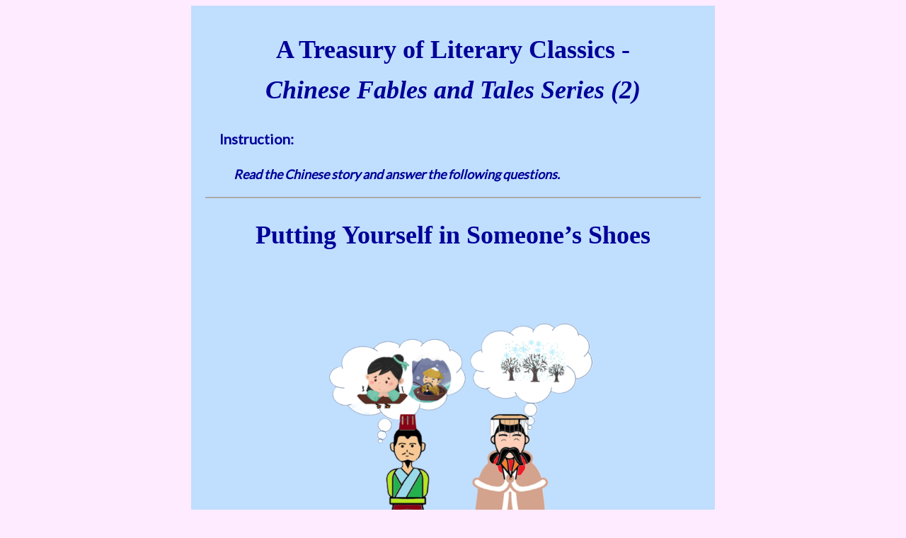

--- FILE ---
content_type: text/html
request_url: https://www.edb.gov.hk/attachment/en/curriculum-development/kla/eng-edu/Lit%20Classics_Pri/Chi%20fables%20and%20tales%20(set%202)/Putting%20Yourself%20in%20Someone_Shoes.html
body_size: 7287
content:
<!DOCTYPE html>
<html>
 <head>

  <meta name = "viewport" content = "width=device-width, initial-scale=1">
  <!--<link rel="stylesheet" href="grindinganironrodintoaneedle.css">-->
  <link href="https://fonts.googleapis.com/css2?family=Abril+Fatface&family=Dosis:wght@200;300&family=Gotu&family=Lato:wght@300;400&family=Lobster&display=swap" rel="stylesheet">
  
  <!--<script src="grindinganironrodintoaneedle.js"> </script>-->
  <title>Putting Yourself in Someone’s Shoes</title>
  
  <style>
  
  body{
	background-color:  #ffebff;
	font-family: Tahoma, La Belle Aurore, sans-serif;
	font-size: 18px;
	color: #333cc;
	line-height:1.6;
}

a:link{
	color: 	#333cc;
	text-decoration: none;
}
a:visited{
	color:	#333cc;
	text-decoration:none;
}

a:hover{
	color: black;
	text-decoration: underline;
	font-weight: bold;
}

a:active{
	color: black;
	text-decoration: underline;
	font-weight: bold;
}
.header {
  
  padding: 10px 20px;
  text-align: justify;
  background-color:#c0defe;
  color: #000099;
  margin:auto;
  width:700px;
  font-size:18px;
  font-family:"Lato", sans-serif;
  
}  

hr{
	border: 1px solid #aaa;
}

#weblink{
	width: 500px;

}

#author{
	line-height:1.6;
	padding-left: 30px;
	padding-right:30px;

}

.card {
	background-color:white;
	padding: 20px;
	margin-top: 20px;
	border-radius: 10px;
	border: 2px solid #4d6c2d;
}

#main {
	
	margin-top: 20px;
	background: #ccffeb;
	padding:20px;
	width:700px;
	margin:auto;
	
	
}

input {
	margin-bottom: 10px;
}

::-webkit-input-placeholder { /* Edge */
  color: #cce1b7;
  font-size: 14px;

}

:-ms-input-placeholder { /* Internet Explorer */
  color: #cce1b7;
  font-size:14px;
}

::placeholder {
  color: #cce1b7;
  font-size: 14px;
 
}

#textbox_short {
	height: 25px;
	font-size: 18px;
	border-radius: 4px;
	border:1px solid #33481e;
	padding-left:5px;
	width: 150px;
	box-sizing:border-box;
	outline: none;
	background: #f2f7ed;
}

#textbox_long {
	height: 25px;
	font-size: 18px;
	border-radius: 4px;
	border:1px solid #33481e;
	padding-left:5px;
	width: 300px;
	box-sizing:border-box;
	outline: none;
	background: #f2f7ed;
}
	
#button1, #button2, #button3, #button4, #button5, #button6, #button7, #button8, #button9, #button10, #buttonind{
	background: #f2f7ed;
	border: 2px solid #66903c;
	border-radius:3px;
	padding:5px;
	color:  #66903c;
	font-size:16px;
	margin-top:10px;
	font-family:sans-serif;
}

#button1:hover, #button2:hover, #button3:hover, #button4:hover, #button5:hover, #button6:hover, #button7:hover, #button8:hover, #button9:hover, #button10:hover, #buttonind:hover{
	background:  #66903c;
	border:2px solid #66903c;
	color: #f2f7ed;
	cursor: pointer;
	font-family:sans-serif;
}

#total{
	
	margin-top: 10px;
	background-color: white;
	width: 600px;
	margin: auto;
	color: #33481e;
	font-size: 18px;
	text-align: center;
	padding: 10px 20px 20px 20px;
	border-radius:5px;
	display:none;
	border: 2px solid #4d6c2d;
	
}
	
table{
	border-collapse: collapse;
	border-spacing:0;
	width: 100%;
	border-radius: 4px;
}

th, td{ 
	text-align: center;
	padding: 12px;
	font-size: 16px;
	color: #372e38;

}

tr:nth-child(even){
	background-color:#bfd9a5;
}
	
#answer1, #answer2, #answer3, #answer4, #answer5, #answer6, #answer7, #answer8, #answer9, #answer10{
	
	width:90%;
	float:center;
	border-radius:5px;
	margin:auto;
	padding:10px;
	border:1px dotted #b3d293;
	display:none;
	background-color: #b3d293;
	
}

#main:after {
  content: "";
  display: table;
  clear: both;
}

#extention{
	background-color:#ffddcc;
	padding: 5px 20px;
	margin-top: 20px;
	text-align: justify;
	border-radius: 5px;
	
	
}

#footer{
	background:#bfd9a5;
	font-size: 14px;
	padding:20px;
	width:700px;
	margin:auto;
	margin-top:20px;
	text-align: justify;
	border-top: 2px solid #33481e;
	
	
}
  </style>
  
 </head>
 
 <body>
 
  <div class = "header">
   <h1 style="text-align:center; font-family:La Belle Aurore;"> A Treasury of Literary Classics - <br><i> Chinese Fables and Tales Series (2)</i></h1>
   <p style = "text-align:left; font-size:20px; padding-left:20px;"> <b> Instruction: </b></p>
   <ol type = "1" style = "text-align:left" line-height="1.6">
 	<b><i> Read the Chinese story and answer the following questions. </b></i>
   </ol>
   <hr>
	
	<h1 style="text-align:center; font-family:Bookman Old Style;"> Putting Yourself in Someone’s Shoes </h1>
    <p style="text-align:center;"> </p>


<center><img src="Putting Yourself in Someone_Shoes_Image.png" style="width:70%;"></centre>

<center><a className=""
   href="Putting Yourself in Someone_Shoes_Reading Text.pdf"
   target="_blank"
>
   Click here to read the text.
</a></centre>


	<div id = "author">
	<p></p>
	
	</div>
   
   
  </div>
  
  
  <div id = "main">
	<div class = "card">
		<form id = "questionone" name = "first">
			<p> 1. Yan Ying was a ___________ official of the State of Qi. </p>
			    <p> A. caring <br>
				B. brave <br>
				C. self-centred <br>
				D. hard-working </p>
			
			<p> Your answer: <input type = "text" name = "question1" id = "textbox_short" placeholder = "Type A, B, C or D"></p>
			<p><input id="button1" type="button" value="Explanation / Hints" onclick="check1();"></p>
		</form>
		<div id = "answer1">
	 	    <p> Read paragraph 1. </p>
			
			<i><p>"<u><b>He (Yan Ying) was smart and cared about the livelihood of people.</u></b>"</i></p>
         
		</div>
	</div>

	<div class = "card">
		<form id = "questiontwo" name = "second">
			<p> 2. Read paragraph 2. What do you think about Duke Jing of Qi? He was ___________.</p>
   			<p> A. caring <br>
				B. brave <br>
				C. self-centred <br>
				D. hard-working </p>
			
			<p> Your answer: <input type = "text" name = "question2" id = "textbox_short" placeholder = "Type A, B, C or D"></p>
			<p><input id="button2" type="button" value="Explanation / Hints" onclick="check2();"></p>
		</form>
		<div id = "answer2">
		 <p>Read paragraph 2. <br> 
	 	 <i><p>" <u><b>'How wonderful it is! I really hope that it will continue to snow for a few more days. The scenery would be even more beautiful,' exclaimed Duke Jing of Qi loudly. He forgot that poor people might suffer a lot from the severe cold.</u></b>"</i></p>       
      
		</div>
	</div>
	
	<div class = "card">
		<form id = "questionthree" name = "third">
			<p> 3. Duke Jing of Qi thought the weather was like ___________ though it was snowy outside. </p>

			<p> A. spring <br>
				B. summer <br>
				C. autumn <br>
				D. winter </p>
			
			<p> Your answer: <input type = "text" name = "question3" id = "textbox_short" placeholder = "Type A, B, C or D"></p>
			<p> <input id = "button3" type = "button" value = "Explanation / Hints" onclick = "check3();"> </p>
		</form>
		<div id = "answer3">
		<p>Read paragraph 3. <br> 
	 	<i><p>"<b><u>Duke Jing of Qi said to Yan Ying, 'This year, the weather is very strange. It has been snowing for three days but it is still not cold at all. It is just like springtime!' </b></u>"</i></p>                
							
		</div>
	</div>
	
	<div class = "card">
		<form id = "questionfour" name = "fourth">
			
			<p> 4. Why did Duke Jing of Qi say it was not cold at all? </p>
			<p> A. He thought it did not snow heavily. <br>
				B. He was strong and always felt hot in winter. <br>
				C. He could not tell when it was hot or cold. <br>
				D. He was staying indoors and wearing a thick coat. </p>
				
			<p> Your answer: <input type = "text" name = "question4" id = "textbox_short" placeholder = "Type A, B, C or D"></p>
			<p><input id="button4" type="button" value="Explanation / Hints" onclick="check4();"></p>
		</form>
		<div id = "answer4">
	 	    <p>Read paragraph 3. <br> 
		    <p><i>"<b><u>Yan Ying saw Duke Jing of Qi wearing a long thick coat in his comfortable house.</b></u>"</i></p>
          	
		</div>
	</div>
	

	<div class = "card">
		<form id = "questionfive" name = "fifth">
			<p> 5. Duke Jing of Qi was ___________ when he said "I'm not a three-year-old kid. Do you think I can't tell when it’s hot or cold?" </p>
			<p> A. delighted <br>
				B. proud <br>
				C. puzzled <br>
				D. excited </p> 
							
			<p> Your answer: <input type = "text" name = "question5" id = "textbox_short" placeholder = "Type A, B, C or D"></p>
			<p> <input id = "button5" type = "button" value = "Explanation / Hints" onclick = "check5();"> </p>
		</form>
		<div id = "answer5">
                                                                               <br>
                     Was Duke Jing of Qi happy to answer Yan Ying's question? <br>
                     Did he feel proud of being able to tell when it was hot or cold? <br>
                     Did he know why Yan Ying asked such a question? </p> 
  
		</div>
	</div>
	
	<div class = "card">
		<form id = "questionsix" name = "sixth">
			<p> 6. Read paragraph 4. Which of the following is correct? </p>	
			<p>	A. Duke Jing of Qi thought Yan Ying was not a kind person. <br>
				B. Duke Jing of Qi  understood why Yan Ying asked him the question. <br>
				C. Duke Jing of Qi did not understand Yan Ying’s advice. <br>
				D. Duke Jing of Qi cared for the needy people after listening to Yan Ying’s advice.  </p>
												
			<p> Your answer: <input type = "text" name = "question6" id = "textbox_short" placeholder = "Type A, B, C or D"></p>
			<p> <input id = "button6" type = "button" value = "Explanation / Hints" onclick = "check6();"> </p>
		</form>
		<div id = "answer6">
		<p>Read paragraph 4. <br>
	 	<i><p>"He (Duke Jing of Qi) felt ashamed and <b><u>immediately gave away food and clothes to those who were hungry and cold.</b></u>"</i></p> 
			
				
		</div>
	</div>
	
	<div class = "card">
		<form id = "questionseven" name = "seventh">
			
			<p> 7. Adverbs are words which describe an action (e.g. She eats <u>quickly</u>.). We usually form an adverb by adding –ly to an adjective (e.g. careful → carefully; beautiful → beautifully), but some adverbs (e.g. early, late, fast) are the same as their adjective counterparts.</p> 
			<p> Read the following descriptions. Fill in each blank with an adverb from the list given. Each option can be used once only. </p>    
					   
			<table style="border: 1px solid #4d6c2d;"> 
				<tr>
					<td>A. heavily </td>
					<td>B. immediately </td>
					<td>C. loudly  </td>
					<td>D. directly </td>
			</table>
			
			<table >
				<tr>
					<th></th>
					<th> Description </th>
					<th> Adverb </th>
				</tr>
				<tr>
					<td> 7a. </td>
					<td  style="text-align:left;"> After listening to Yan Ying’s advice, Duke Jing of Qi gave away food and clothes <b>_____________ </b> to the people in need. </td>
					<td> <input = "text" id = "textbox_short" name = "question7a" placeholder = "Type A, B, C or D"></td>
				</tr>
				<tr>
					<td> 7b. </td>
					<td  style="text-align:left;"> Yan Ying told Duke Jing of Qi <b>_____________ </b> that he should remember the people in need. </td>
					<td> <input = "text" id = "textbox_short" name = "question7b" placeholder = "Type A, B, C or D"></td>
				</tr>
				<tr>
					<td> 7c. </td>
					<td  style="text-align:left;"> Although it had been snowing <b>_____________ </b> for three days, Duke Jing of Qi still thought it was not cold at all. </td>
					<td> <input = "text" id = "textbox_short" name = "question7c" placeholder = "Type A, B, C or D"></td>
				</tr>
				<tr>
					<td> 7d. </td>
					<td  style="text-align:left;"> Duke Jing of Qi said <b>_____________</b>, "It would be more beautiful if it snows for a few more days!" </td>
					<td> <input = "text" id = "textbox_short" name = "question7d" placeholder = "Type A, B, C or D"></td>
				</tr>
			</table>
			
						
			<p><input id="button7" type="button" value="Explanation / Hints" onclick="check7();"></p>
		</form>
		<div id = "answer7">
	 	<p> Read the sentences carefully to understand their meanings. </p>
 </p>			
		</div>
	</div>
	
	<div class = "card">
		<form id = "questioneight" name = "eighth">
			<p> 8. How did Duke Jing of Qi feel after listening to Yan Ying’s advice? He was ___________. </p>
			<p>	A. proud <br>
				B. guilty <br>
				C. happy <br>
				D. excited </p>
												
			<p> Your answer: <input type = "text" name = "question8" id = "textbox_short" placeholder = " A, B, C or D"></p>
			
			<p> <input id = "button8" type = "button" value = "Explanation / Hints" onclick = "check8();"> </p>
		</form>
		<div id = "answer8">
		<p>Read paragraph 4. <br>
		<p><i>"He (Duke Jing of Qi) felt <u><b>ashamed</b></u> and immediately gave away food and clothes to those who were hungry and cold."</i></p>
		
		</div>
	</div>
	
	<div class = "card">
		<form id = "questionnine" name = "ninth">
			<p> 9. What did Duke Jing of Qi give the needy people at the end? <br>
                               He gave the needy people __________________. </p>
			<p>	A. food only <br>
				B. clothes and shoes <br>
				C. clothes and food <br>
				D. shoes only </p>
												
			<p> Your answer: <input type = "text" name = "question9" id = "textbox_short" placeholder = " A, B, C or D"></p>
			
			<p> <input id = "button9" type = "button" value = "Explanation / Hints" onclick = "check9();"> </p>
		</form>
		<div id = "answer9">
		
		<p>Read paragraph 4. <br>
		<p><i>"He (Duke Jing of Qi) felt ashamed and immediately gave away <u><b>food and clothes</b></u> to those who were hungry and cold."</i></p>
		
		</div>
	</div>

		<p> <input id = "buttonind" type = "button" value = "See Results" onclick = "checkind();"  > </p>
	
		
	<div id = "total">	
			<h2 style="text-align:center; font-family:Lobster;"> Putting Yourself in Someone’s Shoes </h2>
			<p style="font-size:14px;"> Score Sheet </p>
			
			<table>
				<tr>
					<th style="font-size:16px;"> Questions </th>
					<th style="font-size:16px;"> Results </th>
				</tr>
				<tr>
					<td> <a href = "#questionone"> Question 1 </a> </td>
					<td id = "inscore1"> </td> 
				<tr>
					<td> <a href = "#questiontwo"> Question 2 </a> </td>
					<td id = "inscore2"> </td>
				</tr>
				<tr>
					<td> <a href = "#questionthree"> Question 3 </a> </td>
					<td id = "inscore3"> </td>
				</tr>
				<tr>
					<td> <a href = "#questionfour"> Question 4 </a> </td>
					<td id = "inscore4"> </td>
				</tr>
				<tr>
					<td> <a href = "#questionfive"> Question 5 </a> </td>
					<td id = "inscore5"> </td>
				</tr>
				<tr>
					<td> <a href = "#questionsix"> Question 6 </a> </td>
					<td id = "inscore6"> </td>
				</tr>
				<tr>
					<td> <a href = "#questionseven"> Question 7a </a> </td>
					<td id = "inscore7a"> </td>
				</tr>
				<tr>
					<td> <a href = "#questionseven"> Question 7b </a> </td>
					<td id = "inscore7b"> </td>
				</tr>
				<tr>
					<td> <a href = "#questionseven"> Question 7c </a> </td>
					<td id = "inscore7c"> </td>
				</tr>
				<tr>
					<td> <a href = "#questionseven"> Question 7d </a></td>
					<td id = "inscore7d"> </td>
				</tr>
				<tr>
					<td> <a href = "#questioneight"> Question 8 </a></td>
					<td id = "inscore8"> </td>
				</tr>
				<tr>
					<td> <a href = "#questionnine"> Question 9 </a></td>
					<td id = "inscore9"> </td>
				</tr>
				<tr>
					<th style = "text-align:right; font-size:16px;"> <b> Total </b> </th>
					<th id = "totolscore"> </th>
				</tr>
			</table>
						
		</div>
		
 
		<p> 10. What is the moral lesson of the story? Based on the story, which Chinese saying can you think of? </p>
		
		<div id = "extention">
		<h3><p><u><b> Extension Activity </p></u></b></h3>
		<p> Watch the video clip <b><i>"Heroes One Year On | The Novel Outbreak"</b></i>, which is about how the frontline workers served the people under lockdown in the Hubei province. </p> 
		
	<!DOCTYPE html>
<!DOCTYPE html>
<html>
<body>
<object data="https://chinacurrent.com/story/20804/heroes-one-year-on-the-novel-outbreak"
width="660" height="400"></object>
</body>
</html>
<p> Acknowledgements: <i>The China Current</i></p>
<p><u>https://chinacurrent.com/story/20804/heroes-one-year-on-the-novel-outbreak</p></u>
	
		<p> During the COVID-19 pandemic, many volunteer health workers, such as doctors and nurses, have helped save people’s lives unconditionally. 
                    How can we express our gratitude to them? Think and share your ideas or experiences with your parents or classmates.</P>
	</div>
	
	
  </div>
  
 <div id = "footer">
	<!--PL-->
	<p> © 2023 The copyright of the materials in this series, other than the videos recommended in the Extension Activity, belongs to the Education Bureau of the Hong Kong Special Administrative Region.</p>
	<p> Duplication of materials in this series other than the videos recommended in the Extension Activity is restricted to non-profit-making educational purposes only. In all cases, proper acknowledgements should be made. Otherwise, all rights are reserved, and no part of these materials may be reproduced, stored in a retrieval system, or transmitted in any form or by any means without the prior permission of the Education Bureau of the Hong Kong Special Administrative Region. </p>
</div>
  <script>
  
  function openbrowser(){
window.open("");
}

function copylink(){

	var copylink = document.getElementById("weblink");
	
	copylink.select()
	copylink.setSelectionRange(0,99999);
	
	document.execCommand("copy");
}

function check1(){
	
	var x = document.getElementById("answer1");
	if(x.style.display === "block"){
		x.style.display="none";
	} else {
		x.style.display = "block";
	}
	
	var a = document.getElementById("button1");
	if (a.value === "Explanation / Hints"){
		a.value = "Hide";
	} else {a.value = "Explanation / Hints";
	}

}

function check2(){
	
		
	var x = document.getElementById("answer2");
	if(x.style.display === "block"){
		x.style.display="none";
	} else {
		x.style.display = "block";
	}
	
	
	var a = document.getElementById("button2");
	if (a.value === "Explanation / Hints"){
		a.value = "Hide";
	} else {a.value = "Explanation / Hints";
	}	
	
}	
function check3(){
			
	var x = document.getElementById("answer3");
	if(x.style.display === "block"){
		x.style.display="none";
	} else {
		x.style.display = "block";
	}	
		
	
	var a = document.getElementById("button3");
	if (a.value === "Explanation / Hints"){
		a.value = "Hide";
	} else {a.value = "Explanation / Hints";
	}

	
}

function check4(){
	
	
	var x = document.getElementById("answer4");
	if(x.style.display === "block"){
		x.style.display="none";
	} else {
		x.style.display = "block";
	}
	
	
	var a = document.getElementById("button4");
	if (a.value === "Explanation / Hints"){
		a.value = "Hide";
	} else {a.value = "Explanation / Hints";
	}

	
}

function check5(){
		
	var x = document.getElementById("answer5");
	if(x.style.display === "block"){
		x.style.display="none";
	} else {
		x.style.display = "block";
	}
	
	
	var a = document.getElementById("button5");
	if (a.value === "Explanation / Hints"){
		a.value = "Hide";
	} else {a.value = "Explanation / Hints";
	}

	document.getElementById("correct5").innerHTML =  correct1;
}


function check6(){
	
	var x = document.getElementById("answer6");
	if(x.style.display === "block"){
		x.style.display="none";
	} else {
		x.style.display = "block";
	}
	
	
	var a = document.getElementById("button6");
	if (a.value === "Explanation / Hints"){
		a.value = "Hide";
	} else {a.value = "Explanation / Hints";
	}
	
	
	document.getElementById("correct6").innerHTML =  correct6;

}	


function check7(){
	
	var x = document.getElementById("answer7");
	if(x.style.display === "block"){
		x.style.display="none";
	} else {
		x.style.display = "block";
	}
	
	
	var a = document.getElementById("button7");
	if (a.value === "Explanation / Hints"){
		a.value = "Hide";
	} else {a.value = "Explanation / Hints";
	}
}

function check8(){
	
	var x = document.getElementById("answer8");
	if(x.style.display === "block"){
		x.style.display="none";
	} else {
		x.style.display = "block";
	}
	
	
	var a = document.getElementById("button8");
	if (a.value === "Explanation / Hints"){
		a.value = "Hide";
	} else {a.value = "Explanation / Hints";
	}
}

function check9(){
	
	var x = document.getElementById("answer9");
	if(x.style.display === "block"){
		x.style.display="none";
	} else {
		x.style.display = "block";
	}
	
	
	var a = document.getElementById("button9");
	if (a.value === "Explanation / Hints"){
		a.value = "Hide";
	} else {a.value = "Explanation / Hints";
	}

}	

function checkind(){
	
	var question1input = document.first.question1.value;
	var question1 = question1input.toUpperCase();
	var indscore1;
	var totalscore1 = 0;
		if (question1 == "A"){
			indscore1 = "Correct! Excellent!";
			totalscore1 ++;
		} else {
			indscore1 = "Incorrect, please try again!";
		}		
			
	var question2input = document.second.question2.value;
	var question2 = question2input.toUpperCase();
	var indscore2;
	
		if (question2 == "C"){
			indscore2 = "Correct! Excellent!";
			totalscore1 ++;
		} else {
			indscore2 = "Incorrect, please try again!";
		}
	
	var question3input = document.third.question3.value;
	var question3 = question3input.toUpperCase();
	var indscore3;
	
		if (question3 == "A"){
			indscore3 = "Correct! Excellent!";
			totalscore1 ++;
		} else {
			indscore3 = "Incorrect, please try again!";
		}
		
		
	var question4input = document.fourth.question4.value;
	var question4 = question4input.toUpperCase();
	var indscore4;
	
		if (question4 == "D"){
			indscore4 = "Correct! Excellent!";
			totalscore1 ++;
		} else {
			indscore4 = "Incorrect, please try again!";
		}
		
		
	var question5input = document.fifth.question5.value;
	var question5 = question5input.toUpperCase();
	var indscore5;
		if (question5 == "C"){
			indscore5 = "Correct! Excellent!";
			totalscore1 ++;
		} else {
			indscore5 = "Incorrect, please try again!";
		}
	
	var question6input = document.sixth.question6.value;
	var question6 = question6input.toUpperCase();
	var indscore6;
		if (question6 == "D"){
			indscore6 = "Correct! Excellent!";
			totalscore1 ++;
		} else {
			indscore6 = "Incorrect, please try again!";
		}
	
	
    var question7ainput = document.seventh.question7a.value;
	var question7a = question7ainput.toUpperCase();
	var indscore7a;
			if (question7a == "B"){
			indscore7a = "Correct! Excellent!";
			totalscore1 ++;
		} else {
			indscore7a = "Incorrect, please try again!";
		}
		
	var question7binput = document.seventh.question7b.value;
	var question7b = question7binput.toUpperCase();
	var indscore7b;
	
		if (question7b == "D"){
			indscore7b = "Correct! Excellent!";
			totalscore1 ++;
		} else {
			indscore7b = "Incorrect, please try again!";
		}
		
	var question7cinput = document.seventh.question7c.value;
	var question7c = question7cinput.toUpperCase();
	var indscore7c;
	
		if (question7c == "A"){
			indscore7c = "Correct! Excellent!";
			totalscore1 ++;
		} else {
			indscore7c = "Incorrect, please try again!";
		}
		
	var question7dinput = document.seventh.question7d.value;
	var question7d = question7dinput.toUpperCase();
	var indscore7d;
	
		if (question7d == "C"){
			indscore7d = "Correct! Excellent!";
			totalscore1 ++;
		} else {
			indscore7d = "Incorrect, please try again!";
		}
		
	var question8input = document.eighth.question8.value;
	var question8 = question8input.toUpperCase();
	var indscore8;
	
		if (question8 == "B"){
			indscore8 = "Correct! Excellent!";
			totalscore1 ++;
		} else {
			indscore8 = "Incorrect, please try again!";
		}
	var question9input = document.ninth.question9.value;
	var question9 = question9input.toUpperCase();
	var indscore9;
	
		if (question9 == "C"){
			indscore9 = "Correct! Excellent!";
			totalscore1 ++;
		} else {
			indscore9 = "Incorrect, please try again!";
		}
	
	var a = document.getElementById("buttonind");
	if (a.value === "See Results"){
		a.value = "Hide Results";
	} else {a.value = "See Results";
	}
		
	var y = document.getElementById("total");
	    if(y.style.display === "block"){
		   y.style.display="none";
	   } else {
		   y.style.display = "block";
      	}
	
	document.getElementById("inscore1").innerHTML = indscore1;
	document.getElementById("inscore2").innerHTML = indscore2;
	document.getElementById("inscore3").innerHTML = indscore3;
	document.getElementById("inscore4").innerHTML = indscore4;
	document.getElementById("inscore5").innerHTML = indscore5;
	document.getElementById("inscore6").innerHTML = indscore6;
	document.getElementById("inscore7a").innerHTML = indscore7a;
	document.getElementById("inscore7b").innerHTML = indscore7b;
	document.getElementById("inscore7c").innerHTML = indscore7c;
	document.getElementById("inscore7d").innerHTML = indscore7d;
	document.getElementById("inscore8").innerHTML = indscore8;
	document.getElementById("inscore9").innerHTML = indscore9;
	document.getElementById("totolscore").innerHTML = totalscore1;	
		
}




  </script>
 </body>
</html>


--- FILE ---
content_type: text/html; charset=utf-8
request_url: https://chinacurrent.com/story/20804/heroes-one-year-on-the-novel-outbreak
body_size: 19044
content:
<!doctype html>
<html>
<head>
<title>Heroes One Year On | The Novel Outbreak - China Current</title>
<meta charset="UTF-8">
<meta name="viewport" content="width=device-width, initial-scale=1.0, maximum-scale=1.0, user-scalable=0" />
<meta http-equiv="X-UA-Compatible" content="IE=edge,chrome=1" />
<meta name="format-detection" content="telephone=yes">
<meta name="keywords" content="COVID-19" />
<meta name="description" content="It’s been one year since the world’s first lockdown, when 60 million people in the Chinese epicenter and nearby areas in Hubei province retreated to their homes. From January 23 to April 8, 2020, many of them did not step outside their doors. Today, one year later, we look back on our tribute story to the frontline workers who continued to serve their fellow human beings." />
<meta property="og:site_name" content="China Current"/>
<meta property="og:url" content="https://chinacurrent.com/story/20804/heroes-one-year-on-the-novel-outbreak" />
<meta property="og:type" content="article" />
<meta property="og:title" content="Heroes One Year On | The Novel Outbreak" />
<meta property="og:description" content="It’s been one year since the world’s first lockdown, when 60 million people in the Chinese epicenter and nearby areas in Hubei province retreated to their homes. From January 23 to April 8, 2020, many of them did not step outside their doors. Today, one year later, we look back on our tribute story to the frontline workers who continued to serve their fellow human beings." />
<meta property="og:image" content="https://chinacurrent.com/media/2021/2021-08-health-heroes.jpg" />
<meta name="twitter:card" content="summary_large_image" />
<meta name="twitter:site" content="@TheChinaCurrent" />
<meta name="twitter:title" content="Heroes One Year On | The Novel Outbreak" />
<meta name="twitter:description" content="It’s been one year since the world’s first lockdown, when 60 million people in the Chinese epicenter and nearby areas in Hubei province retreated to their homes. From January 23 to April 8, 2020, many of them did not step outside their doors. Today, one year later, we look back on our tribute story to the frontline workers who continued to serve their fellow human beings." />
<meta name="twitter:creator" content="@TheChinaCurrent" />
<meta name="twitter:image:src" content="https://chinacurrent.com/media/2021/2021-08-health-heroes.jpg" />
<meta name="twitter:domain" content="chinacurrent.com" />
<link rel="canonical" href="https://chinacurrent.com/story/20804/heroes-one-year-on-the-novel-outbreak" >
<link href="/static/china-current/css/chinaCurrent_commStyle.css?20201010" rel="stylesheet" type="text/css">
<script src="/static/china-current/js/jquery-1.11.3.min.js" type="text/javascript"></script><!-- Global site tag (gtag.js) - Google Analytics -->
<!-- Google tag (gtag.js) -->
<script async src="https://www.googletagmanager.com/gtag/js?id=G-96NCTZNX76"></script>
<script>
  window.dataLayer = window.dataLayer || [];
  function gtag(){dataLayer.push(arguments);}
  gtag('js', new Date());

  gtag('config', 'G-96NCTZNX76');
</script>
<!-- Facebook Pixel Code -->
<script>
!function(f,b,e,v,n,t,s)
{if(f.fbq)return;n=f.fbq=function(){n.callMethod?
n.callMethod.apply(n,arguments):n.queue.push(arguments)};
if(!f._fbq)f._fbq=n;n.push=n;n.loaded=!0;n.version='2.0';
n.queue=[];t=b.createElement(e);t.async=!0;
t.src=v;s=b.getElementsByTagName(e)[0];
s.parentNode.insertBefore(t,s)}(window, document,'script',
'https://connect.facebook.net/en_US/fbevents.js');
fbq('init', '286506365937857');
fbq('track', 'PageView');
</script>
<noscript><img height="1" width="1" style="display:none"
src="https://www.facebook.com/tr?id=286506365937857&ev=PageView&noscript=1"
/></noscript>
<!-- End Facebook Pixel Code -->
<!-- Twitter universal website tag code -->
<script>
!function(e,t,n,s,u,a){e.twq||(s=e.twq=function(){s.exe?s.exe.apply(s,arguments):s.queue.push(arguments);
},s.version='1.1',s.queue=[],u=t.createElement(n),u.async=!0,u.src='//static.ads-twitter.com/uwt.js',
a=t.getElementsByTagName(n)[0],a.parentNode.insertBefore(u,a))}(window,document,'script');
// Insert Twitter Pixel ID and Standard Event data below
twq('init','o46hu');
twq('track','PageView');
</script>
<!-- End Twitter universal website tag code -->
</head>
<body>
<div class="wrapMain index">
<header>
        <div class="logo"><a href="https://chinacurrent.com/"><img src="/static/china-current/images/logo@2x.png" alt=""></a></div>
<div class="fr">
        <div class="shareBar"><a href="https://www.facebook.com/TheChinaCurrent/" target="_blank" class="ico_s s1">facebook</a><a href="https://twitter.com/thechinacurrent" target="_blank" class="ico_s s2">twitter</a><a href="https://www.youtube.com/thechinacurrent/" target="_blank" class="ico_s s3">youtube</a><a href="https://www.instagram.com/thechinacurrent/" target="_blank" class="ico_s s4">Instagram</a><a href="https://chinacurrent.com/hk/" class="languageBtn">粵語</a><a href="https://chinacurrent.com/education/" class="languageBtn">教育</a></div>
        <div class="searchBar onlyPc">
<form action='/search/' method="get" name="search_form1" id="search_form1">
        <div class="searchBtn">
                <svg viewBox="0 0 64 64" fill="currentColor" tabindex="0" focusable="true" xmlns="https://www.w3.org/2000/svg" aria-labelledby="searchIconTitle" role="img">
                        <path d="M55.3,51.89,42.46,39a19.22,19.22,0,1,0-3.38,3.43L51.9,55.29a2.38,2.38,0,0,0,3.4,0A2.42,2.42,0,0,0,55.3,51.89ZM11.2,27.28a16,16,0,1,1,16,16.07A16.07,16.07,0,0,1,11.2,27.28Z"></path>
                </svg>
        </div>
    <div class="inputBox"><input name="s" type="text" id="keyboard1" class="searchinput" value="" placeholder="" /></div>
</form>
        </div>
        <div class="navBar white">
        <div class="searchBar onlyMobile hover">
<form action='/search/' method="get" name="search_form2" id="search_form2">
        <div class="searchBtn">
                <svg viewBox="0 0 64 64" fill="currentColor" tabindex="0" focusable="true" xmlns="https://www.w3.org/2000/svg" aria-labelledby="searchIconTitle" role="img">
                        <path d="M55.3,51.89,42.46,39a19.22,19.22,0,1,0-3.38,3.43L51.9,55.29a2.38,2.38,0,0,0,3.4,0A2.42,2.42,0,0,0,55.3,51.89ZM11.2,27.28a16,16,0,1,1,16,16.07A16.07,16.07,0,0,1,11.2,27.28Z"></path>
                </svg>
        </div>
    <div class="inputBox"><input name="s" type="search" id="keyboard2" class="searchinput" value="" placeholder="" /></div>
</form>
        </div>
        <a href="/story/" class="nav" id="navname_35_all">ALL STORIES</a> <a href="/social-good/" class="nav" id="navname_35_social-good">Social Good</a> <a href="/innovation/" class="nav" id="navname_35_innovation">Innovation</a> <a href="/culture/" class="nav" id="navname_35_culture">Culture</a> <a href="/lifestyle/" class="nav" id="navname_35_lifestyle">Lifestyle</a> <a href="/hongkong/" class="nav" id="navname_35_covid-19">Hong Kong</a> <a href="/focus/covid-19/" class="nav" id="navname_35_covid-19">COVID-19</a> <a href="/james-chau/" class="nav" id="navname_jameschau">James Chau</a> <!--a href="/about-us/" class="nav" id="navname_aboutus">About Us</a> <a href="/contact-us/" class="nav" id="navname_contact">Contact</a--></div>
</div>
        <div class="hamburger onlyMobile" id="navBt"> <span class="line"></span> <span class="line"></span> <span class="line"></span> </div>
</header>
<script>
$('a.nav').each(function(){
if($(this).text().toLowerCase() == ("COVID-19").toLowerCase())$(this).addClass('curr');
});
$("#navBt").on("click", function(){ 
  $(".navBar,.shareBar").stop();
  if ( $(this).hasClass("is-active") ) {	
    $(".navBar,header .shareBar").animate({left:'100%', opacity: 'hide'}, 500);
    $("body").removeClass("fixedBody");
  } else {
    $(".navBar,header .shareBar").animate({left:'0', opacity: 'show'}, 500);
      $("body").addClass("fixedBody");
  }
  $(this).toggleClass("is-active");
});
$(".searchBtn").on("click",function(){
  var $input = $(this).parents(".searchBar").find(".searchinput");
  if($(this).parents(".searchBar").hasClass("hover")) {
    if($('#keyboard1').val() != '') {
        $('#search_form1').submit();
    } else if($('#keyboard2').val() != '') {
        $('#search_form2').submit();
    }
  }else{
    $(this).parents(".searchBar").addClass("hover");
    var $input = $(this).parents(".searchBar").find(".searchinput");
    $input.val('');
  }
  $input.focus();
});
</script>
    <div class="indexFocus" style="background-image: url(/media/2021/2021-08-health-heroes-w.jpg)">
        <div class="preVideo"> <img src="/media/2021/2021-08-health-heroes.jpg" alt="">
            <div class="con video">
				<p class="tit white"><span class="underLine">Heroes One Year On | The Novel Outbreak</span></p>
				<p class="summary"><span class="white">Jan 28 , 2021 | </span><span class="red">COVID-19</span></p>
				<p class="playBt maize" id="btnPlayVideo"><span class="triangle_r"></span><span class="pauseBt"></span><span class="txt">Play Video</span></p>
            </div>
            <div class="playMedia"><span class="txt white">Watch On:</span><a href="https://www.youtube.com/channel/UC5tdYx6Zf5VzRSLtC3Aw4ug" target="_blank" class="ico ico_yt">youtube</a><a href="https://www.facebook.com/TheChinaCurrent/" target="_blank" class="ico ico_fb">facebook</a></div>
            <!--p class="lineVertical_personage onlyPc"></p-->
        </div>
		<div class="videoBox" style="display: none;">
			<video width="100%"  class="videoPlay"  id="video" src="/media/2021/2021-08-health-heroes.mp4" poster="/media/2021/2021-08-health-heroes.jpg" controls playsinline="isiPhoneShowPlaysinline" webkit-playsinline="isiPhoneShowPlaysinline" x-webkit-airplay=""></video>
		</div>
    </div>
    <div class="wrapCon posRelative">
        <div class="personageBox">
            <div class="section_1"><p>It&rsquo;s been one year since the world&rsquo;s first lockdown, when 60 million people in the Chinese epicenter and nearby areas in Hubei province retreated to their homes. From January 23 to April 8, 2020, many of them did not step outside their doors. Today, one year later, we look back on our tribute story to the frontline workers who continued to serve their fellow human beings.</p></div>
            <div class="share_details"><span class="txt">SHARE:</span><a href="javascript:void(0)" onClick="window.open('https://www.facebook.com/sharer/sharer.php?u='+encodeURIComponent(document.location.href)+'&title='+encodeURIComponent(document.title));" class="ico ico_fb">facebook</a><a href="javascript:void(0)" onClick="window.open('https://twitter.com/intent/tweet?url='+encodeURIComponent(document.location.href)+'&text='+encodeURIComponent(document.title));" class="ico ico_tw">twitter</a></div>
            <div class="arrTxt">
                <p>SEE MORE EPISODES</p>
                <p class="arrowBottom"></p>
            </div>
        </div>
        <p class="lineVertical_4"></p>
    </div>
    <div class="recenPiclistBox">
        <div class="wrapCon">
            <div class="indexColTit">Recent Episodes</div>
            <div class="picListBox">
                <ul class="picList listPage">
<li class="item"><div class="pic"><a href="/story/20869/chinese-new-year-2021"><span class="ico_video"></span><img src="/media/2021/2021-10-CNY-promo.jpg" alt=""></a></div><div class="txt"><div class="picTit"><a href="/story/20869/chinese-new-year-2021"><span class="underLine">Lunar New Year 2021</span></a></div><div class="sort"><span class="gray">Feb 01 , 2021</span> | <span class="gray">Culture</span></div><div class="summary">Billions across the globe will celebrate Lunar New Year this week.
 
While many will travel home to visit their loved ones, others will celebrate remotely, making the best of this challenging time.
 
Our Host James Chau and The China Current wish you a safe and happy Lunar New Year.</div></div></li><li class="item"><div class="pic"><a href="/story/20805/neutral-for-nature-mary-robinson"><span class="ico_video"></span><img src="/media/2021/2021-09-neutral-nature.jpg" alt=""></a></div><div class="txt"><div class="picTit"><a href="/story/20805/neutral-for-nature-mary-robinson"><span class="underLine">Neutral for Nature | Mary Robinson</span></a></div><div class="sort"><span class="gray">Jan 28 , 2021</span> | <span class="gray">Social Good</span></div><div class="summary">While the global pandemic has delayed efforts to save our natural world, it’s also brought people and nations together. Mary Robinson is Chair of The Elders, a group of global peace champions founded by Nelson Mandela. With our Host James Chau, she explores what it means to defend the multilateral system, and the future for China as we heal from the pandemic.</div></div></li><li class="item"><div class="pic"><a href="/story/20793/welcome-to-winter-wonderland"><span class="ico_video"></span><img src="/media/2021/2021-07-winter-wonderland.jpg" alt=""></a></div><div class="txt"><div class="picTit"><a href="/story/20793/welcome-to-winter-wonderland"><span class="underLine">Welcome to Winter Wonderland</span></a></div><div class="sort"><span class="gray">Jan 22 , 2021</span> | <span class="gray">Lifestyle</span></div><div class="summary">In his holiday classic, Bing Crosby sang about his dream for a white, snowy Christmas— but an ocean away in Harbin, China, ice and snow is always guaranteed. 
 
Each year, the northeastern city of Harbin stages a massive, globally renowned festival of ice— using over 200,000 cubic meters of ice pulled from the Songhua River, to create a wonderland of ice sculptures. 
 
Our Host James Chau takes us on an up-close adventure into the art and design of sculpted frozen water.</div></div></li>                </ul>
            </div>
        </div>
    </div>
<link href="/static/china-current/player/mediaelementplayer.min.css" rel="stylesheet" type="text/css">
<link href="/static/china-current/player/playlist.min.css" rel="stylesheet" type="text/css">
<script src="/static/china-current/player/mediaelement-and-player.min.js"></script> 
<script src="/static/china-current/player/playlist.min.js"></script>
<script>
$(function($) {
    fbq('track', 'ViewContent');
    $(".videoPlay").attr("height",$(".indexFocus").width()*0.45);
    $(".indexFocus").width()>750 ? $(".videoPlay").attr("height",$(".indexFocus").width()*0.45) : $(".videoPlay").attr("height",$(".indexFocus").width()*0.5625);
});

if($("#btnPlayVideo").length>0) {
	$("#btnPlayVideo").on("click", function(){
		$(".preVideo").hide();
		$(".videoBox").show();
		$(".indexFocus").css("height","auto");
		var playerVideo = new MediaElementPlayer('video', {
			startVolume: 0.8,
			alwaysShowControls: false,
			features: ['playpause', 'current', 'progress', 'duration', 'volume', 'fullscreen', 'airplay'],
		});
		playerVideo.play();
	});
}
var mediaElements = document.querySelectorAll('audio');
var playerAudio = new MediaElementPlayer(mediaElements[0], {
	preload:'auto',
	startVolume: 0.8,
	features: [ 'playpause', 'current', 'progress', 'duration', 'volume', 'playlist', 'loop', 'fullscreen'],
	success: function(media, node, player) {
		media.addEventListener('play',function(){
			if($(".playAudioBt").length>0) { $(".playAudioBt").addClass("playing"); $(".playAudioBt .txt").text('Loading......');}
			if($("#btnPlayAudio").length>0) { $("#btnPlayAudio").addClass("playing"); $("#btnPlayAudio .txt").text('Loading......');}
		});
		media.addEventListener('pause',function(){
			if($(".playAudioBt").length>0) {$(".playAudioBt").removeClass("playing");$(".playAudioBt .txt").text('LISTEN NOW');}
			if($("#btnPlayAudio").length>0) {$("#btnPlayAudio").removeClass("playing");$("#btnPlayAudio .txt").text('LISTEN NOW');}
		});
		media.addEventListener('ended',function(x){
			if($(".playAudioBt").length>0) {$(".playAudioBt").removeClass("playing");$(".playAudioBt .txt").text('LISTEN NOW');}
			if($("#btnPlayAudio").length>0) {$("#btnPlayAudio").removeClass("playing");$("#btnPlayAudio .txt").text('LISTEN NOW');}
		});
/*
		media.addEventListener('canplay',function(x){
			if($(".playAudioBt").length>0) { $(".playAudioBt").addClass("playing"); $(".playAudioBt .txt").text('canplay NOW');}
			if($("#btnPlayAudio").length>0) { $("#btnPlayAudio").addClass("playing"); $("#btnPlayAudio .txt").text('canplay NOW');}
		});
		media.addEventListener('canplay',function(x){
			if($(".playAudioBt").length>0) { $(".playAudioBt").addClass("playing"); $(".playAudioBt .txt").text('LISTEN NOW');}
			if($("#btnPlayAudio").length>0) { $("#btnPlayAudio").addClass("playing"); $("#btnPlayAudio .txt").text('LISTEN NOW');}
		});
		media.addEventListener('progress',function(x){
console.log(x);
console.log(media.readyState);
		});
*/
	}
});

if($(".playAudioBt").length>0) {
	$(".indexFocus").width()>750 ? $(".podcast_playBar").hide() : false;
	$(".playAudioBt").on("click", function(){
		if ( $(this).hasClass("playing") ) {
			playerAudio.pause();
			//$(".playAudioBt .txt").text('LISTEN NOW');
		} else {
			$(".indexFocus").width()>750 ? $(".podcast_playBar").show() : false;
			playerAudio.play();
			//$(".playAudioBt .txt").text('Loading......');
		}
	});
}
if($("#btnPlayAudio").length>0) {
	$("#btnPlayAudio").on("click", function(){
		if ( $(this).hasClass("playing") ) {
			playerAudio.pause();
			//$("#btnPlayAudio .txt").text('LISTEN NOW');
		} else {
			playerAudio.play();
			//$("#btnPlayAudio .txt").text('Loading......');
		}
	});
}

</script>
    <footer>
        <div class="wrapCon">
            <ul class="navList white">
                <li><a href="/">Home</a></li>
                <li><a href="/james-chau/">JAMES CHAU</a></li>
                <li><a href="/about-us/">About Us</a></li>
                <li><a href="/contact-us/">Contact</a></li>
            </ul>
            <div class="email maize"><a href="mailto:cc@chinacurrent.com">cc@chinacurrent.com</a></div>
            <div class="hr5"></div>
            <div class="shareBar"><a href="https://www.facebook.com/TheChinaCurrent/" target="_blank" class="ico_s s1">facebook</a><a href="https://twitter.com/thechinacurrent" target="_blank" class="ico_s s2">twitter</a><a href="https://www.youtube.com/channel/UC5tdYx6Zf5VzRSLtC3Aw4ug" target="_blank" class="ico_s s3">youtube</a><a href="https://www.instagram.com/thechinacurrent/" target="_blank" class="ico_s s4">Instagram</a></div>
            <div class="copyright gray">
                <p>2026 The China Current. All rights reserved.</p>
                <p><a href="/privacy-policy/">Privacy Policy</a> | <a href="/terms-of-use/">Terms of Use</a></p>
            </div>
            <div class="cl"></div>
        </div>
    </footer>
</div>
</body>
</html>

--- FILE ---
content_type: text/css
request_url: https://chinacurrent.com/static/china-current/css/chinaCurrent_commStyle.css?20201010
body_size: 36380
content:
@charset "UTF-8";
/* CSS Document */
body,ol,ul,li,h1,h2,h3,h4,h5,h6,p,th,td,dl,dd,form,fieldset,legend,input,textarea,select,header{margin:0;padding:0}
@font-face { font-family: proximaNovaB; src: url(../font/ProximaNova-Bold.otf)}
@font-face { font-family: proximaNovaM; src: url(../font/ProximaNova-Medium.otf)}
@font-face { font-family: proximaNovaReg; src: url(../font/proximaNova-reg.ttf)}
@font-face { font-family: proximaNovaExt; src: url(../font/ProximaNova-Extrabld.ttf)}
body{ font-family:Arial,proximaNovaB; background:#e0e0e0;-webkit-text-size-adjust:100%; font-size:14px; color:#202930;}
article,aside,footer,header,hgroup,nav,section,audio,canvas,video { display: block;}.aLine { text-decoration: underline;}
a{color:#202930;text-decoration:none;}
a:hover{color:#111111;text-decoration:none;}
input,select,textarea,button { outline: 0;  -webkit-user-modify: read-write-plaintext-only; border:0px; } 
* {  -webkit-tap-highlight-color: transparent;/*  -webkit-appearance: none; */ }

/*em{font-style:normal}*/
li{list-style:none}
img{border:0;vertical-align:middle}
table{border-collapse:collapse;border-spacing:0}
p{word-wrap:break-word} .cl { clear:both;} .fl { float:left;} .fr { float:right;} .fb { font-weight: bold;} .fi { font-style: italic;} .tc { text-align:center;} .tl { text-align:left;} .tr { text-align:right;} .hr5 { height:5px; clear:both;} .hr10 { height:10px; clear:both;} .hr15 { height:15px; clear:both;} .hr70 { height:70px; clear:both;} i { font-style:normal;} .posRelative{ position: relative;} /*.posAbsolute { position: absolute;}*/.display_inlineblock{ display: inline-block;}

.onlyPc { display: block;}
.onlyMobile { display: none;}
.black,.black a,a.black,a.black:link,.black a:link,.black a:visited { color:#000000;}
a.black:hover,.black a:hover { color:#333333;}
.white,.white a,a.white,a.white:link,.white a:link,.white a:visited,a.white:hover,.white a:hover { color:#ffffff;}
.red,.red a,a.red,a.red:link,.red a:link,.red a:visited,a.red:hover,.red a:hover { color:#ff454e;}
.gray,.gray a,a.gray,a.gray:link,.gray a:link,.gray a:visited { color:#8b9399;}
.gray a:hover,a.gray:hover { color: #aaaaaa;}
.maize,.maize a,a.maize,a.maize:link,.maize a:link,.maize a:visited,a.maize:hover,.maize a:hover { color:#fccc54;}

.wrapMain {/* max-width: 1440px;*/ min-width: 1100px; margin: 0 auto; /*overflow: hidden;*/ background-color: #ffffff; }
.wrapCon { width: 1100px; margin: 0 auto; border: none;}
header { height: 80px; padding: 15px 30px; clear: both; background-color: #161a1e;}
.logo { height: 80px; width: auto; float: left; display: block; margin: 0 5px; position: relative;}
.logo img { height: 100%; width: auto;}
/*header .shareBar { float: right; height: 30px; margin: 25px 0px;}*/
header .shareBar { height: 30px; margin: 5px 0px 15px 0; text-align: right; /*202009*/ float: right;}
header .shareBar .ico_s { display: inline-block; width: 30px; height: 30px; margin: 0 5px; background-image: url(../images/ico_share@2x.png); background-repeat: no-repeat; background-size: 100% auto; overflow: hidden; text-indent: -999px; text-align: left;}
header .shareBar .ico_s.s1 { background-position: 0 0;}
header .shareBar .ico_s.s2 { background-position: 0 -35px;}
header .shareBar .ico_s.s3 { background-position: 0 -70px;}
header .shareBar .ico_s.s4 { background-position: 0 -105px;}
/*header .navBar { float: right; height: 30px; margin: 25px 10px;}*/
header .navBar { height: 30px; margin: 0px; /*202009*/clear: both;}
header .navBar .nav { display: inline-block; height: 30px; line-height: 30px; padding: 0 4px; margin: 0 4px; font-size: 16px; text-transform: uppercase; color: #ffffff;}
header .navBar .nav:hover,header .navBar .nav.curr { color: #fccc54;}
#navBt { width: 30px; height: 30px; top: 11px; right: 15px; position: absolute; z-index: 1000; cursor: pointer;}
.hamburger .line{width:30px;height:4px;background-color:#b0b6bb;display:block;margin:6px auto;-webkit-transition:all .3s ease-in-out;-o-transition:all .3s ease-in-out;transition:all .3s ease-in-out;}.hamburger.is-active .line:nth-child(1){-webkit-transform:translateY(10px) rotate(45deg);-ms-transform:translateY(10px) rotate(45deg);-o-transform:translateY(10px) rotate(45deg);transform:translateY(10px) rotate(45deg);}.hamburger.is-active .line:nth-child(2){opacity:0;}.hamburger.is-active .line:nth-child(3){-webkit-transform:translateY(-10px) rotate(-45deg);-ms-transform:translateY(-10px) rotate(-45deg);-o-transform:translateY(-10px) rotate(-45deg);transform:translateY(-10px) rotate(-45deg);}

footer { /*padding: 50px 30px;*/padding: 50px 0px; background-color: #161a1e;}
footer  ul.navList { float: left; text-transform: uppercase; margin-bottom: 20px; }
footer  ul.navList li { line-height: 25px; font-size: 16px; margin: 3px 0;}
footer .email { float: right; font-size: 18px; margin: 10px 0; font-family: 'proximaNovaM';}
.copyright { font-size: 14px; line-height: 28px; font-family: 'proximaNovaM';}
footer .shareBar { float: right; height: 40px; margin: 25px 0px;}
footer .shareBar .ico_s { display: inline-block; width: 40px; height: 41px; margin: 0 4px; background-image: url(../images/ico_share@2x.png); background-repeat: no-repeat; background-size: 100% auto; overflow: hidden; text-indent: -999px;}
footer .shareBar .ico_s.s1 { background-position: 0 -186px;}
footer .shareBar .ico_s.s2 { background-position: 0 -233px;}
footer .shareBar .ico_s.s3 { background-position: 0 -280px;}
footer .shareBar .ico_s.s4 { background-position: 0 -326px;}

.indexFocus { width: 100%; /*min-height: 630px; */position: relative; text-align: center;}
.preVideo { width: 100%; padding-bottom: 45%; position: relative; /*650->700*/ overflow: hidden;}
.index .squareBox:nth-of-type(2) .preVideo { overflow: visible; } /*20201126-首页图片尺寸1400*700*/
.index .squareBox:nth-of-type(2) .preVideo::after { display: block; width: 100%; height: 12%; content: ''; z-index: 1; position: absolute; left: 0; top: 100%; background-color: #ffffff;}/*20201126-首页图片尺寸1400*700*/
.preVideo::before { display: block; width: 100%; height: 100%; content: ''; z-index: 2; position: absolute; left: 0; top: 0; background-color: #000000; opacity: 0.3;}
/*.videoBox { width: 100%; padding-bottom: 45%; position: relative;}*/
/*.videoBox .videoPlay { width: 100%; height: 100%; position: absolute; z-index: 1;}*/
.mejs__overlay { right: 0; bottom: 0;}
.mejs__overlay-button {  outline:0 none !important; }
/*.indexFocus img { width: 100%; height: auto;}*/
.indexFocus img { width: 100%; /*height: 100%; */position: absolute; z-index: 1; left: 0; top: 0; min-height: 100%; height: auto;}
/*.indexFocus .con { width: 870px; height: auto; margin: auto; top: 0 ; right: 0; bottom: 0; left: 0; position: absolute; z-index: 3; display: table; text-decoration: underline; padding-bottom: 90px; padding-right: 25px; padding-left: 25px;}*/
.indexFocus .con { width: 870px; height: 100%; margin:0 auto; box-sizing: border-box; display: flex; top: 0 ; right: 0; bottom: 0; left: 0; position: absolute; z-index: 3;  padding-bottom: 90px; padding-right: 25px; padding-left: 25px;/* align-items:center; IE bug */justify-content:center; flex-direction:column;}

.indexFocus .con.c_2 { padding-bottom: 60px;}
.indexFocus .tit {font-size: 72px; font-weight: bold; line-height: 90px; }
.indexFocus .con span.underLine { border-bottom: #fccc54 8px solid;}
/*.indexFocus .txt .con {vertical-align:middle; display:table-cell;}*/
.arrTxt { margin: 5px auto; width: 100%; height: 50px; position: absolute; z-index: 4; left: 0; bottom: 50px; font-size: 18px; text-align: center; font-family: "proximaNovaB"; text-transform: uppercase;}
.personageBox .arrTxt { position: static;}
.arrowBottom { margin: 5px auto; transform:rotate(135deg);  height: 8px; width: 8px; border-left: 2px solid transparent; border-bottom: 2px solid transparent; }
.indexFocus .arrTxt { color: #fccc54; }
.indexFocus .arrowBottom{  border-right: 1px solid #fccc54; border-top: 1px solid #fccc54; }
/*.indexPiclistBox .arrTxt { color: #202930; }*/
.indexPiclistBox .arrowBottom,.indexAboutBox .arrowBottom,.personageBox .arrowBottom  {  border-right: 1px solid #202930; border-top: 1px solid #202930; }
.indexFocus .bt { display: inline-block; height: 40px; line-height: 40px; border-radius: 30px; background-color: #fccc54; padding: 0 40px; font-size: 14px; text-transform: uppercase; cursor: pointer; margin: 10px auto;}
.indexFocus .summary { line-height: 28px; margin: 20px auto 30px auto; font-size: 18px; font-family: proximaNovaReg; }
.indexFocus .playBt { display: block; width: 260px; height: 20px; padding: 20px 0; margin: 0 auto; border: #fccc54 2px solid; border-radius: 30px; text-align: center;line-height: 20px; /*overflow: hidden;*/  vertical-align: middle; cursor: pointer; font-size: 16px; text-transform: uppercase;}
.indexFocus .playBt .triangle_r { display: inline-block;width: 0; height: 0; border-width: 10px 17px 10px 17px; border-style: solid; border-color: transparent transparent transparent #fccc54; }.indexFocus .playBt span.txt { display: inline-block; height: 20px; overflow: hidden; vertical-align: top;}
.indexFocus .playBt .pauseBt { display: none; width: 10px; margin-right: 19px; height: 16px; border-left: #fccc54 5px solid;overflow: hidden; vertical-align: top;}
.indexFocus .playBt .pauseBt::after { display: block; content: ''; width: 5px; height: 16px; float: right; background-color: #fccc54;}
.indexFocus .playBt.playing .pauseBt { display: inline-block;}
.indexFocus .playBt.playing .triangle_r { display: none;}

.playMedia { height: 35px; line-height: 35px; position: absolute; z-index: 5; right:70px; bottom: 40px; }
.playMedia .txt,.share_details .txt,.share_bar .txt { display: inline-block; height: 35px; margin: 0 10px; line-height: 35px;  overflow: hidden; font-family: "proximaNovaExt"; text-transform: uppercase; }
.playMedia .ico,.share_details .ico,.share_bar .ico  { display: inline-block; width: 35px; height: 36px; margin: 0 5px; background-image: url(../images/ico_share@2x.png); background-repeat: no-repeat; background-size: 35px auto; text-indent: -999px; overflow: hidden;}
.playMedia .ico.ico_yt { background-position: 0 -245px;}
.playMedia .ico.ico_fb { background-position: 0 -163px;}
.playMedia .ico.ico_ico3 { background-position: 0 -408px;}
.playMedia .ico.ico_apple { background-position: 0 -449px;}
.share_details { height: 40px; line-height: 40px; text-align: center; margin: 45px auto;}
.share_details .txt,.share_bar .txt { height: 40px;  line-height: 40px; color: #8b9399; font-size: 14px;}
.share_details .ico,.share_bar .ico {  width: 40px; height: 40px;  background-size: 40px auto;  }
.share_details .ico.ico_fb,.share_bar .ico.ico_fb { background-position: 0 -373px;}
.share_details .ico.ico_tw,.share_bar .ico.ico_tw { background-position: 0 -420px;}
.share_bar {height: 40px; line-height: 40px; text-align: center;}

.indexPiclistBox { width: 100%; position: relative; padding: 140px 0 120px 0; background-color: #ffffff;}
.recenPiclistBox { width: 100%; padding: 180px 0 20px 0; background-color: #eff0f1;}
.indexColTit { height: 35px; line-height: 35px; margin: 0px auto 10px auto; text-align: center; font-size: 26px; font-weight: bold; text-transform: uppercase; }
.indexPiclistBox .bt { display: inline-block; height: 40px; line-height: 40px; border-radius: 30px;  padding: 0 40px; font-size: 14px; text-transform: uppercase; cursor: pointer; margin: 10px auto; border: #202930 2px solid;}
.picList { margin: 10px 1px 0 1px; overflow: hidden;}
.picList .item { width: 350px; height: 380px; overflow: hidden; margin: 30px 8px ; float: left;}
.picList .item .pic { width: 350px; height: 205px; overflow: hidden; position: relative;}   /*20190516 -- 20200225*/
.picList .item .pic .ico_video,.picList .item .pic .ico_play,.picList .item .pic .ico_audio,.focusBox .pic .ico_video,.focusBox .pic .ico_audio,.picList .item .pic .ico_audiovideo,.focusBox .pic .ico_audiovideo { display: block; height: 50px; position: absolute; left: 0; bottom: 0; z-index: 1; background-image: url(../images/ico_play.png); background-repeat: no-repeat; background-size: 75px auto;}
.picList .item .pic .ico_audio,.focusBox .pic .ico_audio {width: 50px;  background-position: 0 0;}
.picList .item .pic .ico_video,.focusBox .pic .ico_video {width: 50px;  background-position: 0 -55px;}
.picList .item .pic .ico_audiovideo,.focusBox .pic .ico_audiovideo {width: 75px;  background-position: 0 -110px;}
.picList .item .pic .ico_play {width: 50px;  background-position: 0 -220px;}


.picList .item .pic img { /*width: 455px; margin-left: -52px; */ width: auto; height: 205px; margin-left: -36px;}
.picList .item .picTit {/* height: 60px; */overflow: hidden; line-height: 1.27; font-size: 18px; margin: 15px auto 10px auto;}  .picList .item .picTit a {color: #202930;}
.picList .item .picTit a:hover { color: #fccc54;}
.picList .item .sort,.focusBox .txt .sort  { height: 26px; overflow: hidden; line-height: 26px; font-size: 14px; font-family: proximaNovaM;}
.picList .item .summary { font-size: 16px; font-family: proximaNovaReg; line-height: 24px; height: 50px; overflow: hidden; margin: 15px 0;}
.sort_color1,.sort_color1:hover { color: #9762d1; }
.sort_color2,.sort_color2:hover { color: #ff454e; }
.sort_color3,.sort_color3:hover { color: #0b79ee; }
.sort_color4,.sort_color4:hover { color: #0aa55f; }

.indexAboutBox { width: 100%; position: relative; padding: 120px 0 190px 0; background-color: #fccc54;}
.indexAboutTxt { padding: 10px 100px 30px 100px; font-size: 28px; line-height: 1.5;}
.indexAboutBox .bt  { display: inline-block; height: 50px; line-height: 50px; border-radius: 30px; min-width: 150px; text-align: center; padding: 0 40px; font-size: 16px; text-transform: uppercase; cursor: pointer; margin: 10px auto; border: #202930 2px solid;}

.personage_introduction { width: 100%; position: relative; text-align: center;}
.personage_introduction img { width: 100%; height: auto;}
/*.personage_introduction .con { width: 560px; height: auto; margin:auto; top: 0 ; right: 0; bottom: 0; left: 0; position: absolute; z-index: 2; display: table; text-decoration: underline; box-sizing: border-box;}*/
.personage_introduction .con { width: 560px; height: 100%; margin: 0 auto; display: flex; top: 0 ; right: 0; bottom: 0; left: 0; position: absolute; z-index: 2; box-sizing: border-box;/* align-items:center; IE bug */ justify-content: center; flex-direction: column;}
.personage_introduction .con .txt { font-size: 28px; line-height: 1.5; padding: 35px 25px; color: #ffffff; letter-spacing: 0.4px;}
.personage_introduction .bt  { display: inline-block; height: 50px; line-height: 50px; border-radius: 30px; min-width: 150px; text-align: center; padding: 0 40px; font-size: 16px; text-transform: uppercase; cursor: pointer; margin: 10px auto; border: #fccc54 2px solid; }

.lineVertical,.lineVertical_4 { width: 2px; height: 150px; background-color: #fccc54; overflow: hidden; position: absolute; z-index: 2;  bottom: -110px; left: 50%; margin-left: -1px;}
.lineVertical_2 { width: 2px; height: 40px; border-bottom: #000000 110px solid; background-color: #fccc54; overflow: hidden; position: absolute; z-index: 2;  bottom: -110px; left: 50%; margin-left: -1px;}
.lineVertical_3 { width: 2px; height: 50px; border-bottom: #fccc54 160px solid; background-color: #000000; overflow: hidden; position: absolute; z-index: 2;  bottom: -160px; left: 50%; margin-left: -1px;}
.lineVertical_4 {  height: 220px;  bottom: -140px;}
.lineVertical_personage { width: 2px; height: 190px; background-color: #fccc54; overflow: hidden; position: absolute; z-index: 2;  bottom: -150px; left: 50%; margin-left: -1px;}
/*list*/
.topTit { line-height: 90px; background-color: #fccc54; text-align: center; padding: 90px 0; margin-bottom: 50px;}
.topTit h1 { font-size: 72px; }
.topTit h1 span.underLine { border-bottom: #ffffff 8px solid;}

.tagTopTit { line-height: 80px; background-color: #fccc54; text-align: center; padding: 50px 0; margin-bottom: 30px;}
.tagTopTit h1 { font-size: 64px; }


.filterBar { /*padding: 40px 15px; min-width: 1100px;*/padding-top: 40px; padding-bottom: 40px; box-sizing: border-box; line-height: 40px; margin-bottom: 30px; font-size: 30px; color: #4c4c4c; background-color: #fccc54;}
.filterBar .wrapCon { box-sizing: border-box; padding-left: 15px; padding-right: 15px; }
.filterBar .keyword { }
.filterBar .resultcount { }

.filterBar h1 { font-size: 48px; text-align: center; }
.filterBar h1 span.underLine { border-bottom: #ffffff 8px solid;}

.sonNavBar { height: 50px; font-size: 20px; text-align: center;}
.sonNavBar .item {display: inline-block; }
.sonNavBar .nav { display: inline-block; margin: 0 25px; height: 50px; box-sizing: border-box; line-height: 40px; padding: 0 5px; cursor: pointer; font-family: proximaNovaReg; border-bottom:none;}
.sonNavBar .nav.curr,.sonNavBar .nav:hover { border-bottom-style: solid; border-bottom-width: 5px; border-bottom-color: #202930;}
.sonNavBar .nav.sort_color1:hover,.sonNavBar .nav.sort_color1.curr:hover { border-bottom-color: #9762d1; }
.sonNavBar .nav.sort_color2:hover,.sonNavBar .nav.sort_color2.curr:hover { border-bottom-color: #ff454e; }
.sonNavBar .nav.sort_color3:hover,.sonNavBar .nav.sort_color3.curr:hover { border-bottom-color: #0b79ee; }
.sonNavBar .nav.sort_color4:hover,.sonNavBar .nav.sort_color4.curr:hover { border-bottom-color: #0aa55f; }

.focusBox { height: 400px; padding: 50px 0;  border-bottom: #d1d5d8 2px solid; margin-bottom: 20px;}
.focusBox .pic { width: 715px; height: 400px; overflow: hidden; float: left; position: relative; }   /*20190516 -- 20200225*/
.focusBox .pic img {/*width: 885px; height: 400px; margin-left: -85px;*/ width: auto; height: 400px; margin-left: -50px; }
.focusBox .txt { padding: 10px 0 30px 45px; overflow: hidden; height: 400px; box-sizing: border-box;}
.focusBox .txt .tit { font-size: 36px; font-weight: bold; line-height: 1.39; margin-bottom: 20px;}
.focusBox .txt .tit span.underLine { border-bottom: #fccc54 6px solid;}
.focusBox .summary { margin-top: 20px; font-size: 20px; line-height: 1.4; font-family: proximaNovaReg;}

.personageBox { padding: 80px 180px 100px 180px;  font-family: 'proximaNovaReg'; font-weight: normal;}
.personageBox .section_1 { font-size: 28px; line-height: 1.5; text-align: center;}
.personageBox .section_1 a { text-decoration: underline; }
.personageBox .section_1 a:hover { text-decoration: underline; }
.personageBox .section_2 { font-size: 18px; line-height: 1.6; padding: 0 35px;}
.personageBox .section_2 p { margin-bottom: 15px;}
.personageBox .line_hr { width: 40px; height: 2px; background-color: #fccc54; margin: 50px auto;}

.aboutCon { padding: 70px 0px 80px 0px; font-family: proximaNovaReg;}
.aboutCon_l { width: 350px; float: left; font-size: 28px; line-height: 1.5; margin-right: 80px;}
.aboutCon_r { overflow: hidden; font-size: 18px; line-height: 1.6;}
.aboutCon_r p { margin-bottom: 15px;}
.aboutCon .email { margin-top: 30px; font-size: 18px; line-height: 1.6;}
.contactForm p { margin-bottom: 0;}
.contactForm li.item { margin-bottom: 15px; line-height: 30px; color: #8b9399; }
.contactForm li.item label { font-family: "proximaNovaExt"; font-weight: normal; letter-spacing: 1.2px;}
.contactForm li.item .input,.contactForm li.item .textarea { box-sizing: border-box; border-radius: 0; width: 100%; height: 60px; line-height: 36px; padding: 10px 10px; border: #8b9399 2px solid; font-size: 20px;}
.contactForm li.item .textarea { height: 180px;}
.contactForm li.item .placeholder::-webkit-input-placeholder { color:#8b9399; }
.contactForm li.item .placeholder::-ms-input-placeholder { color:#8b9399; }
.contactForm li.item .placeholder::-moz-placeholder { color:#8b9399; }
.contactForm li.item .tips { height: 25px; color: #ff454e}
.contactForm li.item .warning { border-color: #ff454e;}
.submitBt { display: block; float: right; margin: 0px 0 20px 0; width: 220px; height: 60px; line-height: 60px; background-color: #fccc54; text-align: center; font-size: 16px; text-transform: uppercase; cursor: pointer; border-radius: 30px; font-family: "proximaNovaB"; letter-spacing: 1px;}

.pagesBar { height: 2px; position: relative; margin:50px auto 80px auto; background-color: #d1d5d8;}
.pages { height:28px; line-height:28px; padding:0 20px 0 20px; color:#787878; position: absolute; right: 45%; top: -15px; z-index: 1; background-color: #ffffff; font-size: 18px;}
.pages a { display:inline-block; min-width:28px; height:28px; text-align:center; color:#8b9399; margin:0px 5px;}
.pages a.page { color:#808081;}
.pages a.dq,.pages a.page:hover {color:#202930;}
.pages span.morePage { display:inline-block;width:28px; height:28px; text-align:center;}
.pages span.pageInput { display:inline-block;width:45px; height:28px; text-align:center; margin:0px 10px 0px 10px;}
.pages span.pageInput input { width:43px; border:#d4d4d4 1px solid; text-align:center; height:26px; line-height:26px;}
.pages a.go,.pages a.go:hover { width:50px; height:28px; background-color:#666666; line-height:28px; text-align:center; color:#ffffff;}
.pages span.disBlock, .pages span.goPageInput, .pages span.goPageBt { display: none; }

.podcast_playBar { width: 100%; height: 70px;  position: fixed; left: 0; bottom: 0; z-index: 9999;}
.wrapMain.playBar { height: 70px; background-color: #fccc54; margin: 0 auto;}

.playAudioBar { height: 30px; padding: 15px 30px; background-color: #f3f3f3; text-align: center;}
.playAudioBar .playAudio { float: none; width: 255px; display: inline-block; vertical-align: top; text-align: left; margin-left: 5px;}
.playAudioBar .playAudio_txt { width: 135px; height: 30px; box-sizing: border-box; padding-right: 5px; line-height: 30px; text-align: right; display: inline-block; vertical-align: top;}
.playAudioBar .playAudioBt { /*display: block; float: left;*/ display: inline-block; box-sizing: border-box; width: 110px; margin-right: 15px; height: 30px; padding: 4px 8px; border: #fccc54 1px solid; border-radius: 30px; text-align: center;line-height: 20px; overflow: hidden; cursor: pointer; font-size: 12px; text-transform: uppercase; background-color: #fccc54; vertical-align: top;}
.playAudioBar .playAudioBt .triangle_r { display: inline-block;width: 0; height: 0; border-width: 5px 8px 5px 8px; border-style: solid; border-color: transparent transparent transparent #ffffff; }
.playAudioBar .playAudioBt span.txt { display: inline-block; height: 20px; overflow: hidden; vertical-align: top;}
.playAudioBar .playAudioBt .pauseBt { display: none; width: 6px; margin-top: 4px; margin-right: 7px; height: 10px; border-left: #ffffff 3px solid;overflow: hidden; vertical-align: top;}
.playAudioBar .playAudioBt .pauseBt::after { display: block; content: ''; width: 3px; height: 12px; float: right; background-color: #ffffff;}
.playAudioBar .playAudioBt.playing .pauseBt { display: inline-block;}
.playAudioBar .playAudioBt.playing .triangle_r { display: none;}

.playAudio { height: 35px; line-height: 35px; float: right;}
.playAudio .txt { display: inline-block; font-size: 12px; /*color: #fccc54;*/ height: 30px; margin: 0 10px; line-height: 30px;  overflow: hidden; font-family: "proximaNovaExt"; text-transform: uppercase; }
.playAudio .ico { display: inline-block; width: 26px; height: 26px; margin: 0 5px; background-image: url(../images/ico_share@2x.png); background-repeat: no-repeat; background-size: 25px auto; text-indent: -999px; overflow: hidden;}
.playAudio .ico.ico_ico3 { background-position: 0 -292px;}
.playAudio .ico.ico_apple { background-position: 0 -321px;}

  .podcast_playBar .mejs__container,.podcast_playBar .mejs__controls:not([style*="display: none"]) { background: none;}
  .podcast_playBar .mejs__controls { height: 70px; padding: 15px 10px;}
  .podcast_playBar .mejs__playlist-selector { display: none;}
  .podcast_playBar .mejs-container.mejs-audio,.podcast_playBar .mejs__container.mejs__audio { height: 70px; min-height: 70px;}
  .podcast_playBar .mejs__time-rail { margin: 0 350px 0 10px;}	
  .podcast_playBar .mejs__layers { width: 330px; right:180px; position: absolute; bottom: 15px; height: 40px; }
  .podcast_playBar .mejs-playlist-current,.podcast_playBar .mejs__playlist-current { bottom: 0; background: none; overflow: hidden; height: 40px !important; display: table; z-index: 10;}
  .podcast_playBar .mejs-playlist-current p,.podcast_playBar .mejs__playlist-current p { margin: 0 10px; display: table-cell; vertical-align: middle; width: 100%;}

/*---covid---*/
.topTit { line-height: 90px; background-color: #fccc54; text-align: center; padding: 90px 0; margin-bottom: 50px;}

.covidTop { height: 400px; background-color: #fccc54; position: relative;}
.covidTop .pic { width: 100%; position: absolute; left: 0; bottom: -20px;  text-align: center;}
.covidTop .pic img { max-height: 420px;max-width: 1100px;  width: auto; height: auto; }
.covidTitle { border-bottom: #cdcfd3 1px solid; padding: 20px 0; line-height: 36px; font-size: 30px; margin-top: 30px; font-weight: bold; overflow: hidden;}
.covidSummary { padding: 15px 0 5px 0; line-height: 24px; color: #202930; font-size: 16px;}

/*---20200929---*/
.searchBar.onlyPc { float: right; color: #f0f0f0; height: 24px; padding: 8px 5px 8px 5px; margin: 0 10px; width: 24px; transition: all .3s;}
.searchBar.onlyPc.hover { width: 220px; border-bottom: rgb(255,255,255,.3) 1px solid; }
.searchBar.onlyPc .inputBox  {display: none; overflow: hidden;}
.searchBar .inputBox input { width: 100%; height: 24px; line-height: 24px; background: none; color: #ffffff; font-size: 14px;}
.searchBar.onlyPc.hover .inputBox { display: block;}
.searchBtn { display: block; width: 24px; height: 24px; float: right; outline:0; cursor: pointer; margin-left: 5px; }
.searchBtn svg {width: 24px; height: 24px; outline:0;}
.languageBtn { display: inline-block; padding: 0 8px; border: #8c9398 2px solid; margin: 1px 5px 0 5px; border-radius: 30px; height: 24px; line-height: 24px; font-size: 14px; color: #8c9398; background: rgb(255,255,255,.06); overflow: hidden; vertical-align: top; font-family:'PingFang SC','Microsoft Yahei'; }
.languageBtn:hover,.languageBtn:visited {color: #8c9398;}

.searchBar.onlyMobile {  color: #f0f0f0; height: 24px; padding: 8px 5px 8px 5px; margin: 50px 10px 20px 10px; border-bottom: rgb(255,255,255,.3) 1px solid; }
.searchBar.onlyMobile .inputBox  { overflow: hidden;}
.searchBar .inputBox input { width: 100%; height: 24px; line-height: 24px; background: none; color: #ffffff; font-size: 14px; }
input[type=search]::-webkit-search-cancel-button{
    -webkit-appearance: none;
}


footer .wrapCon { box-sizing: border-box; padding-right: 30px; padding-left: 30px; }

@media screen and (min-width: 769px) and (max-width: 1030px) {
	.wrapMain,.wrapCon,.filterBar {/*width: 100%; min-width: 100%; max-width: 100%;*/width: 100%; min-width: 1024px; max-width: 100%;}
	header { padding: 5px 5px;}
	.logo { height: 60px; margin-top: 10px;}
	header .shareBar { margin-bottom: 5px;}
	.picList .item { width: 325px; margin: 30px 7px;}
	.picList .item .pic { width: 325px;}
	.personage_introduction .con { width: auto; padding-left: 50px; padding-right: 50px; padding-top: 20px;}
	.focusBox { padding-left: 10px; padding-right: 10px; padding-top: 10px;}
	.focusBox .txt { padding-left: 30px;}
	.focusBox .txt .tit { font-size: 34px;}
	.indexFocus .tit { font-size: 60px; line-height: 80px;}
	.aboutCon { padding-left: 10px; padding-right: 10px;}
	.filterBar { padding-top: 20px; padding-bottom: 20px; font-size: 20px; line-height: 20px; margin-bottom: 10px;}
	
	.filterBar h1 { font-size: 28px; }
    .filterBar h1 span.underLine { border-bottom-width: 4px;}
}
@media all and (max-width: 768px) {
	body{background: #ffffff;}
	.wrapMain,.wrapCon,.filterBar { width:100%; min-width: 100%; max-width: 100%;}
	.onlyPc { display: none;}
    .onlyMobile { display: block;}
	header { height: 40px; padding: 8px 5px;} .logo { height: 40px;}
	header .navBar { display: none; width: 100%; height: 100%; box-sizing: border-box; padding: 10px 0; margin: 0; position: absolute; top: 0; right: 0; bottom: 0; left: 100%; z-index: 999; background-color: #161a1e;}
	header .navBar .nav { display: block; clear: both; margin: 20px 0px; padding: 0 25px;}
	header .shareBar { display: none; width: 100%; position: absolute;  bottom: 10px; left: 100%; z-index: 1000;  box-sizing: border-box; padding: 0 25px;}
	body.fixedBody { position: fixed; overflow: hidden; left: 0; top: 0; right: 0; bottom: 0;}
	footer { /*padding: 30px 25px; */padding: 30px 0px; }
	footer .shareBar,footer ul.navList,footer .email { float: none; width: 100%;}
	
	html,body { height: 100%;}
	.indexFocus .con { width: 100%; box-sizing: border-box;/*padding-bottom: 60px;*/ /*方形*/padding-bottom: 30px;}
	.indexFocus .con.video { padding-bottom: 150px;}
	.indexFocus img,.personage_introduction img { display: none;}
	.indexFocus { height: 530px; /* height: calc(100% - 56px);*/ min-height: auto; box-sizing: border-box; background-position: center bottom; background-repeat: no-repeat; /*background-size: auto 100%;*/ background-size: cover;}
	.filterBar { padding-top: 15px; padding-bottom: 15px; font-size: 18px; line-height: 20px; margin-bottom: 10px;}
	
	.filterBar h1 { font-size: 28px; }
    .filterBar h1 span.underLine { border-bottom-width: 4px;}
	
	/*正方形*/
	.indexFocus.squareBox { width: 100%; height: 0; padding-bottom: 100%;}
	
	.indexFocus.personageCon {background-size: auto 68%; background-color: #000000;}
	.personage_introduction { /* height: 100%; */  height: 570px; box-sizing: border-box;  background-position: left bottom;  background-repeat: no-repeat; padding-top: 80px; background-color: #000000; background-size: auto 68%;}
	.personage_introduction .con { position: static; justify-content:flex-start;}
	.indexFocus .tit {font-size: 28px; font-weight: normal; line-height: 38px; }
	.indexFocus .con span.underLine { border-bottom-width: 4px;}
	.indexFocus .summary { font-size: 12px;}
	.indexFocus .playBt { width: 180px; height: 16px; padding: 10px 0; font-size: 14px; }
    .indexFocus .playBt .triangle_r {  border-width: 8px 15px 8px 15px; }.indexFocus .playBt span.txt { height: 26px; line-height: 16px; }
	.playMedia { right:0px; bottom: 120px; width: 100%; text-align: center;}
	.arrTxt { font-size: 12px;/*方形*/ bottom: 40px;}
	
	.preVideo { height: 100%; box-sizing: border-box;/**/ padding-bottom: 0; position: absolute;}
	.indexPiclistBox { padding-top: 110px;}
	.recenPiclistBox { padding-top:100px;}
	.picListBox { padding: 0 20px;}
	.indexColTit { font-size: 20px;}
	.indexPiclistBox .picListBox { overflow: auto;}
	.indexPiclistBox .picList { width: 810px; overflow: hidden;}
	.indexPiclistBox .picList .item { width: 264px; height: 255px; margin: 10px 3px;}
	.indexPiclistBox .picList .item .pic { width: 265px; height: 155px;}
	.indexPiclistBox .picList .item .pic img  { /*width: 334px;*/ width: auto; height: 155px; margin-left: -25px;}
	.indexPiclistBox .picList .item .picTit { overflow: hidden; line-height: 1.2; font-size: 18px; height: 40px; margin: 10px auto 5px auto;}
	.picList .item .sort,.focusBox .txt .sort { font-size: 12px;}
	.indexPiclistBox .bt { height: 32px; line-height: 32px; padding: 0 20px;}
		
	.indexAboutBox .bt  { height: 30px; line-height: 30px; min-width: 110px; padding: 0 25px; font-size: 14px; }
	.indexAboutTxt { padding: 10px 25px 30px 25px; font-size: 18px;}
	.personage_introduction .bt  { height: 30px; line-height: 30px; padding: 0; width: 160px; font-size: 14px;  position: absolute; bottom: 45px; z-index: 1; left: 50%; margin-left: -80px; }
	.personage_introduction .con { width: 100%;}
	.personage_introduction .con .txt { font-size: 18px;}
	
	.topTit { line-height: 45px; padding: 20px 15px; margin-bottom: 20px;}
	.topTit h1 { font-size: 28px; }
    .topTit h1 span.underLine { border-bottom-width: 4px;}
	
	.tagTopTit { line-height: 45px; padding: 20px 15px; margin-bottom: 20px;}
	.tagTopTit h1 { font-size: 28px; }
	
	.sonNavBar { font-size: 14px; height: 35px; text-align: left; padding-left: 25px; padding-right: 25px; white-space: nowrap; width: 100%; box-sizing: border-box; overflow: auto;}
	.sonNavBar .nav { height: 35px; line-height: 30px; border-bottom-width: 4px; margin: 0 10px;}

	.focusBox { height: auto; padding: 25px 25px;  border-bottom: #d1d5d8 1px solid; margin-bottom: 0px;}
	.focusBox .pic { width: 100%; height: auto; float: none;} .focusBox .pic img {width: 100%; height: auto; margin: 0;}
	.focusBox .txt { padding: 20px 0 10px 0px;  height: auto;}
    .focusBox .txt .tit { font-size: 26px; line-height: 1.35; margin-bottom: 20px;}
    .focusBox .txt .tit span.underLine { border-bottom-width: 4px;}
    .focusBox .summary { margin-top: 10px; font-size: 16px; }

	.lineVertical { height: 130px;  bottom: -90px;}
	.lineVertical_2 { border-bottom-width: 90px;  bottom: -90px;}
	.lineVertical_3 {border-bottom-width: 80px; bottom: -80px;}
	.lineVertical_4 {  height: 120px;  bottom: -70px;}
	.lineVertical_personage { height: 110px; bottom: -75px;}
	
/*	.picList.listPage .item { width: 100%; height: auto; overflow: hidden; margin: 25px 0px ; float: none;}
	.picList.listPage .item .pic { width: 110px; height: auto; float: left;}*/ /*2020.02 修改*/
	.picList .item .pic .ico_video,.picList .item .pic .ico_play,.picList .item .pic .ico_audio,.focusBox .pic .ico_video,.focusBox .pic .ico_audio,.picList .item .pic .ico_audiovideo,.focusBox .pic .ico_audiovideo { transform:scale(.6); transform-origin:left bottom;}
	.picList.listPage .item { width: 100%; height: auto; overflow: hidden; margin: 25px 0px ; float: none;}
	.picList.listPage .item .pic { width: 100%; height: auto; margin-bottom: 10px;}
    .picList.listPage .item .pic img { width: 100%; height: auto; margin: 0;}
	.picList.listPage .item .txt { overflow: hidden; /*padding: 0 0 0 10px;*/}
    .picList.listPage .item .picTit {height: auto; line-height: 1.27; font-size: 16px; margin: 0px auto;}
	.picList.listPage .item .summary { display: none;}
	
	.indexFocus.personageCon .con { bottom: auto; padding-top: 50px;}
	.personageBox { padding: 60px 25px 50px 25px;}
	.personageBox .section_1 { font-size: 18px;}
    .personageBox .section_2 { font-size: 15px; line-height: 1.45; padding: 0;}
	.personageBox .line_hr { margin: 40px auto;} 

	.aboutCon { padding: 30px 25px; font-family: proximaNovaReg;}
    .aboutCon_l { width: 100%; float: none; font-size: 18px; clear: both; margin-right: 0; margin-bottom: 25px;}
	.aboutCon .email { font-size: 14px;}
    .aboutCon_r { font-size: 15px; }
	.contactForm li.item { margin-bottom: 5px; line-height: 20px; }
	.contactForm li.item label { font-size: 12px; letter-spacing: 1px;}
	.contactForm li.item .input { height: 40px; padding: 5px 10px; line-height: 26px; font-size: 16px;}
	.contactForm li.item .textarea { font-size: 16px; height: 100px;}
	.submitBt { float: none; margin: 0px auto 20px auto; width: 180px; height: 40px; line-height: 40px; font-size: 14px; }
 
	.pagesBar { height: 1px; position: relative; margin:0px auto 80px auto;}
	.pages { padding:0; width: 100%; top: 20px; background:none; text-align: center; right: 0}
    /*---*/
	.playAudioBar { height: auto;}
	.playAudioBar .playAudio { display: block; text-align: center; clear: both; margin: 10px auto 0 auto;}
	
	.podcast_playBar .mejs__controls { height: 50px; padding: 6px 10px;}
	.podcast_playBar { height: 50px;} .wrapMain.playBar { height: 50px;}
  	.podcast_playBar .mejs-container.mejs-audio,.podcast_playBar .mejs__container.mejs__audio { height: 50px; min-height: 50px;}
  	.podcast_playBar .mejs__time-rail { margin: 0 10px 0 10px;}	
  	.podcast_playBar .mejs__layers { display: none;}
	
	.covidTop { height: auto; margin-bottom: -20px; }
	.covidTop .pic { bottom: 0px; position: relative;}
	.covidTop .pic img { /*max-height: 200px; max-width: 100%;  width: auto; height: auto;*/ width: 100%; height: auto; max-width: none; max-height: none;}
	.covidSummary,.covidTitle { margin-left: 20px; margin-right: 20px;}
	.share_bar .ico { transform: scale(.8); margin: 0 -2px;}
}